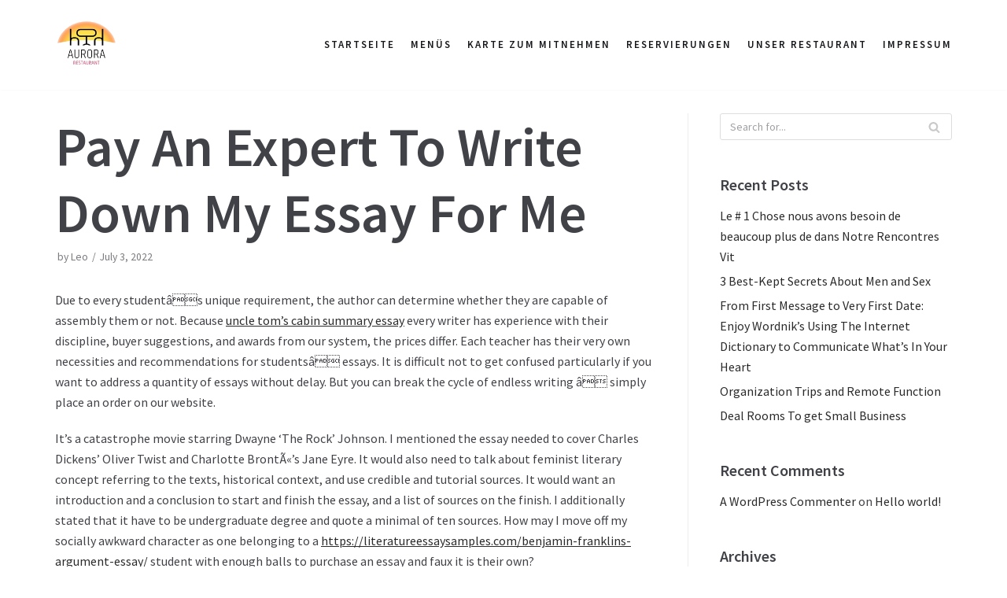

--- FILE ---
content_type: text/html; charset=UTF-8
request_url: https://www.ristoranteaurora.de/2022/07/03/pay-an-expert-to-write-down-my-essay-for-me/
body_size: 14812
content:
<!DOCTYPE html>
<html lang="en-US">

<head>
	
	<meta charset="UTF-8">
	<meta name="viewport" content="width=device-width, initial-scale=1, minimum-scale=1">
	<link rel="profile" href="http://gmpg.org/xfn/11">
			<link rel="pingback" href="https://www.ristoranteaurora.de/xmlrpc.php">
		<title>Pay An Expert To Write Down My Essay For Me &#8211; Pizzeria Aurora im Grünen Kranz in München Pasing</title>
<meta name='robots' content='max-image-preview:large' />
<link rel="alternate" type="application/rss+xml" title="Pizzeria Aurora im Grünen Kranz in München Pasing &raquo; Feed" href="https://www.ristoranteaurora.de/feed/" />
<link rel="alternate" type="application/rss+xml" title="Pizzeria Aurora im Grünen Kranz in München Pasing &raquo; Comments Feed" href="https://www.ristoranteaurora.de/comments/feed/" />
<link rel="alternate" type="application/rss+xml" title="Pizzeria Aurora im Grünen Kranz in München Pasing &raquo; Pay An Expert To Write Down My Essay For Me Comments Feed" href="https://www.ristoranteaurora.de/2022/07/03/pay-an-expert-to-write-down-my-essay-for-me/feed/" />
<link rel="alternate" title="oEmbed (JSON)" type="application/json+oembed" href="https://www.ristoranteaurora.de/wp-json/oembed/1.0/embed?url=https%3A%2F%2Fwww.ristoranteaurora.de%2F2022%2F07%2F03%2Fpay-an-expert-to-write-down-my-essay-for-me%2F" />
<link rel="alternate" title="oEmbed (XML)" type="text/xml+oembed" href="https://www.ristoranteaurora.de/wp-json/oembed/1.0/embed?url=https%3A%2F%2Fwww.ristoranteaurora.de%2F2022%2F07%2F03%2Fpay-an-expert-to-write-down-my-essay-for-me%2F&#038;format=xml" />
<style id='wp-img-auto-sizes-contain-inline-css' type='text/css'>
img:is([sizes=auto i],[sizes^="auto," i]){contain-intrinsic-size:3000px 1500px}
/*# sourceURL=wp-img-auto-sizes-contain-inline-css */
</style>
<style id='wp-emoji-styles-inline-css' type='text/css'>

	img.wp-smiley, img.emoji {
		display: inline !important;
		border: none !important;
		box-shadow: none !important;
		height: 1em !important;
		width: 1em !important;
		margin: 0 0.07em !important;
		vertical-align: -0.1em !important;
		background: none !important;
		padding: 0 !important;
	}
/*# sourceURL=wp-emoji-styles-inline-css */
</style>
<link rel='stylesheet' id='wp-block-library-css' href='https://www.ristoranteaurora.de/wp-includes/css/dist/block-library/style.min.css?ver=6.9' type='text/css' media='all' />
<style id='global-styles-inline-css' type='text/css'>
:root{--wp--preset--aspect-ratio--square: 1;--wp--preset--aspect-ratio--4-3: 4/3;--wp--preset--aspect-ratio--3-4: 3/4;--wp--preset--aspect-ratio--3-2: 3/2;--wp--preset--aspect-ratio--2-3: 2/3;--wp--preset--aspect-ratio--16-9: 16/9;--wp--preset--aspect-ratio--9-16: 9/16;--wp--preset--color--black: #000000;--wp--preset--color--cyan-bluish-gray: #abb8c3;--wp--preset--color--white: #ffffff;--wp--preset--color--pale-pink: #f78da7;--wp--preset--color--vivid-red: #cf2e2e;--wp--preset--color--luminous-vivid-orange: #ff6900;--wp--preset--color--luminous-vivid-amber: #fcb900;--wp--preset--color--light-green-cyan: #7bdcb5;--wp--preset--color--vivid-green-cyan: #00d084;--wp--preset--color--pale-cyan-blue: #8ed1fc;--wp--preset--color--vivid-cyan-blue: #0693e3;--wp--preset--color--vivid-purple: #9b51e0;--wp--preset--color--neve-link-color: var(--nv-primary-accent);--wp--preset--color--neve-link-hover-color: var(--nv-secondary-accent);--wp--preset--color--nv-site-bg: var(--nv-site-bg);--wp--preset--color--nv-light-bg: var(--nv-light-bg);--wp--preset--color--nv-dark-bg: var(--nv-dark-bg);--wp--preset--color--neve-text-color: var(--nv-text-color);--wp--preset--color--nv-text-dark-bg: var(--nv-text-dark-bg);--wp--preset--color--nv-c-1: var(--nv-c-1);--wp--preset--color--nv-c-2: var(--nv-c-2);--wp--preset--gradient--vivid-cyan-blue-to-vivid-purple: linear-gradient(135deg,rgb(6,147,227) 0%,rgb(155,81,224) 100%);--wp--preset--gradient--light-green-cyan-to-vivid-green-cyan: linear-gradient(135deg,rgb(122,220,180) 0%,rgb(0,208,130) 100%);--wp--preset--gradient--luminous-vivid-amber-to-luminous-vivid-orange: linear-gradient(135deg,rgb(252,185,0) 0%,rgb(255,105,0) 100%);--wp--preset--gradient--luminous-vivid-orange-to-vivid-red: linear-gradient(135deg,rgb(255,105,0) 0%,rgb(207,46,46) 100%);--wp--preset--gradient--very-light-gray-to-cyan-bluish-gray: linear-gradient(135deg,rgb(238,238,238) 0%,rgb(169,184,195) 100%);--wp--preset--gradient--cool-to-warm-spectrum: linear-gradient(135deg,rgb(74,234,220) 0%,rgb(151,120,209) 20%,rgb(207,42,186) 40%,rgb(238,44,130) 60%,rgb(251,105,98) 80%,rgb(254,248,76) 100%);--wp--preset--gradient--blush-light-purple: linear-gradient(135deg,rgb(255,206,236) 0%,rgb(152,150,240) 100%);--wp--preset--gradient--blush-bordeaux: linear-gradient(135deg,rgb(254,205,165) 0%,rgb(254,45,45) 50%,rgb(107,0,62) 100%);--wp--preset--gradient--luminous-dusk: linear-gradient(135deg,rgb(255,203,112) 0%,rgb(199,81,192) 50%,rgb(65,88,208) 100%);--wp--preset--gradient--pale-ocean: linear-gradient(135deg,rgb(255,245,203) 0%,rgb(182,227,212) 50%,rgb(51,167,181) 100%);--wp--preset--gradient--electric-grass: linear-gradient(135deg,rgb(202,248,128) 0%,rgb(113,206,126) 100%);--wp--preset--gradient--midnight: linear-gradient(135deg,rgb(2,3,129) 0%,rgb(40,116,252) 100%);--wp--preset--font-size--small: 13px;--wp--preset--font-size--medium: 20px;--wp--preset--font-size--large: 36px;--wp--preset--font-size--x-large: 42px;--wp--preset--spacing--20: 0.44rem;--wp--preset--spacing--30: 0.67rem;--wp--preset--spacing--40: 1rem;--wp--preset--spacing--50: 1.5rem;--wp--preset--spacing--60: 2.25rem;--wp--preset--spacing--70: 3.38rem;--wp--preset--spacing--80: 5.06rem;--wp--preset--shadow--natural: 6px 6px 9px rgba(0, 0, 0, 0.2);--wp--preset--shadow--deep: 12px 12px 50px rgba(0, 0, 0, 0.4);--wp--preset--shadow--sharp: 6px 6px 0px rgba(0, 0, 0, 0.2);--wp--preset--shadow--outlined: 6px 6px 0px -3px rgb(255, 255, 255), 6px 6px rgb(0, 0, 0);--wp--preset--shadow--crisp: 6px 6px 0px rgb(0, 0, 0);}:where(.is-layout-flex){gap: 0.5em;}:where(.is-layout-grid){gap: 0.5em;}body .is-layout-flex{display: flex;}.is-layout-flex{flex-wrap: wrap;align-items: center;}.is-layout-flex > :is(*, div){margin: 0;}body .is-layout-grid{display: grid;}.is-layout-grid > :is(*, div){margin: 0;}:where(.wp-block-columns.is-layout-flex){gap: 2em;}:where(.wp-block-columns.is-layout-grid){gap: 2em;}:where(.wp-block-post-template.is-layout-flex){gap: 1.25em;}:where(.wp-block-post-template.is-layout-grid){gap: 1.25em;}.has-black-color{color: var(--wp--preset--color--black) !important;}.has-cyan-bluish-gray-color{color: var(--wp--preset--color--cyan-bluish-gray) !important;}.has-white-color{color: var(--wp--preset--color--white) !important;}.has-pale-pink-color{color: var(--wp--preset--color--pale-pink) !important;}.has-vivid-red-color{color: var(--wp--preset--color--vivid-red) !important;}.has-luminous-vivid-orange-color{color: var(--wp--preset--color--luminous-vivid-orange) !important;}.has-luminous-vivid-amber-color{color: var(--wp--preset--color--luminous-vivid-amber) !important;}.has-light-green-cyan-color{color: var(--wp--preset--color--light-green-cyan) !important;}.has-vivid-green-cyan-color{color: var(--wp--preset--color--vivid-green-cyan) !important;}.has-pale-cyan-blue-color{color: var(--wp--preset--color--pale-cyan-blue) !important;}.has-vivid-cyan-blue-color{color: var(--wp--preset--color--vivid-cyan-blue) !important;}.has-vivid-purple-color{color: var(--wp--preset--color--vivid-purple) !important;}.has-black-background-color{background-color: var(--wp--preset--color--black) !important;}.has-cyan-bluish-gray-background-color{background-color: var(--wp--preset--color--cyan-bluish-gray) !important;}.has-white-background-color{background-color: var(--wp--preset--color--white) !important;}.has-pale-pink-background-color{background-color: var(--wp--preset--color--pale-pink) !important;}.has-vivid-red-background-color{background-color: var(--wp--preset--color--vivid-red) !important;}.has-luminous-vivid-orange-background-color{background-color: var(--wp--preset--color--luminous-vivid-orange) !important;}.has-luminous-vivid-amber-background-color{background-color: var(--wp--preset--color--luminous-vivid-amber) !important;}.has-light-green-cyan-background-color{background-color: var(--wp--preset--color--light-green-cyan) !important;}.has-vivid-green-cyan-background-color{background-color: var(--wp--preset--color--vivid-green-cyan) !important;}.has-pale-cyan-blue-background-color{background-color: var(--wp--preset--color--pale-cyan-blue) !important;}.has-vivid-cyan-blue-background-color{background-color: var(--wp--preset--color--vivid-cyan-blue) !important;}.has-vivid-purple-background-color{background-color: var(--wp--preset--color--vivid-purple) !important;}.has-black-border-color{border-color: var(--wp--preset--color--black) !important;}.has-cyan-bluish-gray-border-color{border-color: var(--wp--preset--color--cyan-bluish-gray) !important;}.has-white-border-color{border-color: var(--wp--preset--color--white) !important;}.has-pale-pink-border-color{border-color: var(--wp--preset--color--pale-pink) !important;}.has-vivid-red-border-color{border-color: var(--wp--preset--color--vivid-red) !important;}.has-luminous-vivid-orange-border-color{border-color: var(--wp--preset--color--luminous-vivid-orange) !important;}.has-luminous-vivid-amber-border-color{border-color: var(--wp--preset--color--luminous-vivid-amber) !important;}.has-light-green-cyan-border-color{border-color: var(--wp--preset--color--light-green-cyan) !important;}.has-vivid-green-cyan-border-color{border-color: var(--wp--preset--color--vivid-green-cyan) !important;}.has-pale-cyan-blue-border-color{border-color: var(--wp--preset--color--pale-cyan-blue) !important;}.has-vivid-cyan-blue-border-color{border-color: var(--wp--preset--color--vivid-cyan-blue) !important;}.has-vivid-purple-border-color{border-color: var(--wp--preset--color--vivid-purple) !important;}.has-vivid-cyan-blue-to-vivid-purple-gradient-background{background: var(--wp--preset--gradient--vivid-cyan-blue-to-vivid-purple) !important;}.has-light-green-cyan-to-vivid-green-cyan-gradient-background{background: var(--wp--preset--gradient--light-green-cyan-to-vivid-green-cyan) !important;}.has-luminous-vivid-amber-to-luminous-vivid-orange-gradient-background{background: var(--wp--preset--gradient--luminous-vivid-amber-to-luminous-vivid-orange) !important;}.has-luminous-vivid-orange-to-vivid-red-gradient-background{background: var(--wp--preset--gradient--luminous-vivid-orange-to-vivid-red) !important;}.has-very-light-gray-to-cyan-bluish-gray-gradient-background{background: var(--wp--preset--gradient--very-light-gray-to-cyan-bluish-gray) !important;}.has-cool-to-warm-spectrum-gradient-background{background: var(--wp--preset--gradient--cool-to-warm-spectrum) !important;}.has-blush-light-purple-gradient-background{background: var(--wp--preset--gradient--blush-light-purple) !important;}.has-blush-bordeaux-gradient-background{background: var(--wp--preset--gradient--blush-bordeaux) !important;}.has-luminous-dusk-gradient-background{background: var(--wp--preset--gradient--luminous-dusk) !important;}.has-pale-ocean-gradient-background{background: var(--wp--preset--gradient--pale-ocean) !important;}.has-electric-grass-gradient-background{background: var(--wp--preset--gradient--electric-grass) !important;}.has-midnight-gradient-background{background: var(--wp--preset--gradient--midnight) !important;}.has-small-font-size{font-size: var(--wp--preset--font-size--small) !important;}.has-medium-font-size{font-size: var(--wp--preset--font-size--medium) !important;}.has-large-font-size{font-size: var(--wp--preset--font-size--large) !important;}.has-x-large-font-size{font-size: var(--wp--preset--font-size--x-large) !important;}
/*# sourceURL=global-styles-inline-css */
</style>

<style id='classic-theme-styles-inline-css' type='text/css'>
/*! This file is auto-generated */
.wp-block-button__link{color:#fff;background-color:#32373c;border-radius:9999px;box-shadow:none;text-decoration:none;padding:calc(.667em + 2px) calc(1.333em + 2px);font-size:1.125em}.wp-block-file__button{background:#32373c;color:#fff;text-decoration:none}
/*# sourceURL=/wp-includes/css/classic-themes.min.css */
</style>
<link rel='stylesheet' id='contact-form-7-css' href='https://usercontent.one/wp/www.ristoranteaurora.de/wp-content/plugins/contact-form-7/includes/css/styles.css?ver=5.9.6&media=1667916779' type='text/css' media='all' />
<link rel='stylesheet' id='neve-style-css' href='https://usercontent.one/wp/www.ristoranteaurora.de/wp-content/themes/neve/assets/css/style-legacy.min.css?ver=3.3.5&media=1667916779' type='text/css' media='all' />
<style id='neve-style-inline-css' type='text/css'>
.header-menu-sidebar-inner li.menu-item-nav-search { display: none; }
		[data-row-id] .row { display: flex !important; align-items: center; flex-wrap: unset;}
		@media (max-width: 960px) { .footer--row .row { flex-direction: column; } }
.nv-meta-list li.meta:not(:last-child):after { content:"/" }.nv-meta-list .no-mobile{
			display:none;
		}.nv-meta-list li.last::after{
			content: ""!important;
		}@media (min-width: 769px) {
			.nv-meta-list .no-mobile {
				display: inline-block;
			}
			.nv-meta-list li.last:not(:last-child)::after {
		 		content: "/" !important;
			}
		}
 .container{ max-width: 748px; } .has-neve-button-color-color{ color: #fcaf3b!important; } .has-neve-button-color-background-color{ background-color: #fcaf3b!important; } .single-post-container .alignfull > [class*="__inner-container"], .single-post-container .alignwide > [class*="__inner-container"]{ max-width:718px } .button.button-primary, button, input[type=button], .btn, input[type="submit"], /* Buttons in navigation */ ul[id^="nv-primary-navigation"] li.button.button-primary > a, .menu li.button.button-primary > a, .wp-block-button.is-style-primary .wp-block-button__link, .wc-block-grid .wp-block-button .wp-block-button__link, form input[type="submit"], form button[type="submit"]{ background-color: #fcaf3b;color: #000000;border-radius:0px;border:none;border-width:1px; } .button.button-primary:hover, ul[id^="nv-primary-navigation"] li.button.button-primary > a:hover, .menu li.button.button-primary > a:hover, .wp-block-button.is-style-primary .wp-block-button__link:hover, .wc-block-grid .wp-block-button .wp-block-button__link:hover, form input[type="submit"]:hover, form button[type="submit"]:hover{ background-color: #0366d6;color: #ffffff; } .button.button-secondary:not(.secondary-default), .wp-block-button.is-style-secondary .wp-block-button__link{ background-color: #2b2b2b;color: #ffffff;border-radius:0px;border:none;border-width:1px; } .button.button-secondary.secondary-default{ background-color: #2b2b2b;color: #ffffff;border-radius:0px;border:none;border-width:1px; } .button.button-secondary:not(.secondary-default):hover, .wp-block-button.is-style-secondary .wp-block-button__link:hover{ background-color: rgba(0,0,0,0);color: #676767; } .button.button-secondary.secondary-default:hover{ background-color: rgba(0,0,0,0);color: #676767; } body, .site-title{ font-size: 14px; font-family: Source Sans Pro, var(--nv-fallback-ff); } h1, .single h1.entry-title{ font-size: 35px; line-height: 1.2; letter-spacing: 0px; font-weight: 600; text-transform: none; font-family: Source Sans Pro, var(--nv-fallback-ff); } h2{ font-size: 30px; line-height: 1.6; letter-spacing: 0px; font-weight: 600; text-transform: none; font-family: Source Sans Pro, var(--nv-fallback-ff); } h3, .woocommerce-checkout h3{ font-size: 20px; line-height: 1.6; letter-spacing: 0px; font-weight: 600; text-transform: none; font-family: Source Sans Pro, var(--nv-fallback-ff); } h4{ font-size: 18px; line-height: 1.6; letter-spacing: 0px; font-weight: 600; text-transform: none; font-family: Source Sans Pro, var(--nv-fallback-ff); } h5{ font-size: 16px; line-height: 1.6; letter-spacing: 0px; font-weight: 600; text-transform: none; font-family: Source Sans Pro, var(--nv-fallback-ff); } h6{ font-size: 14em; line-height: 1.6; letter-spacing: 0px; font-weight: 600; text-transform: none; font-family: Source Sans Pro, var(--nv-fallback-ff); } form input:read-write, form textarea, form select, form select option, form.wp-block-search input.wp-block-search__input, .widget select{ color: var(--nv-text-color); font-family: Source Sans Pro, var(--nv-fallback-ff); } form.search-form input:read-write{ padding-right:45px !important; font-family: Source Sans Pro, var(--nv-fallback-ff); } .global-styled{ --bgcolor: var(--nv-site-bg); } .header-main-inner,.header-main-inner a:not(.button),.header-main-inner .navbar-toggle{ color: var(--nv-text-color); } .header-main-inner .nv-icon svg,.header-main-inner .nv-contact-list svg{ fill: var(--nv-text-color); } .header-main-inner .icon-bar{ background-color: var(--nv-text-color); } .hfg_header .header-main-inner .nav-ul .sub-menu{ background-color: #ffffff; } .hfg_header .header-main-inner{ background-color: #ffffff; } .header-menu-sidebar .header-menu-sidebar-bg,.header-menu-sidebar .header-menu-sidebar-bg a:not(.button),.header-menu-sidebar .header-menu-sidebar-bg .navbar-toggle{ color: var(--nv-text-color); } .header-menu-sidebar .header-menu-sidebar-bg .nv-icon svg,.header-menu-sidebar .header-menu-sidebar-bg .nv-contact-list svg{ fill: var(--nv-text-color); } .header-menu-sidebar .header-menu-sidebar-bg .icon-bar{ background-color: var(--nv-text-color); } .hfg_header .header-menu-sidebar .header-menu-sidebar-bg .nav-ul .sub-menu{ background-color: #ffffff; } .hfg_header .header-menu-sidebar .header-menu-sidebar-bg{ background-color: #ffffff; } .header-menu-sidebar{ width: 360px; } .builder-item--logo .site-logo img{ max-width: 120px; } .builder-item--logo .site-logo{ padding:10px 0px 10px 0px; } .builder-item--logo{ margin:0px 0px 0px 0px; } .builder-item--nav-icon .navbar-toggle, .header-menu-sidebar .close-sidebar-panel .navbar-toggle{ border-radius:3px;border:1px solid;border-width:1px; } .builder-item--nav-icon .navbar-toggle{ padding:10px 15px 10px 15px; } .builder-item--nav-icon{ margin:0px 0px 0px 0px; } .builder-item--primary-menu .nav-menu-primary > .nav-ul li:not(.woocommerce-mini-cart-item) > a,.builder-item--primary-menu .nav-menu-primary > .nav-ul .has-caret > a,.builder-item--primary-menu .nav-menu-primary > .nav-ul .neve-mm-heading span,.builder-item--primary-menu .nav-menu-primary > .nav-ul .has-caret{ color: #18191d; } .builder-item--primary-menu .nav-menu-primary > .nav-ul li:not(.woocommerce-mini-cart-item) > a:after,.builder-item--primary-menu .nav-menu-primary > .nav-ul li > .has-caret > a:after{ background-color: #f36b6b; } .builder-item--primary-menu .nav-menu-primary > .nav-ul li:not(.woocommerce-mini-cart-item):hover > a,.builder-item--primary-menu .nav-menu-primary > .nav-ul li:hover > .has-caret > a,.builder-item--primary-menu .nav-menu-primary > .nav-ul li:hover > .has-caret{ color: #f36b6b; } .builder-item--primary-menu .nav-menu-primary > .nav-ul li:hover > .has-caret svg{ fill: #f36b6b; } .builder-item--primary-menu .nav-menu-primary > .nav-ul li.current-menu-item > a,.builder-item--primary-menu .nav-menu-primary > .nav-ul li.current_page_item > a,.builder-item--primary-menu .nav-menu-primary > .nav-ul li.current_page_item > .has-caret > a{ color: #f36b6b; } .builder-item--primary-menu .nav-menu-primary > .nav-ul li.current-menu-item > .has-caret svg{ fill: #f36b6b; } .builder-item--primary-menu .nav-ul > li:not(:last-of-type){ margin-right:20px; } .builder-item--primary-menu .style-full-height .nav-ul li:not(.menu-item-nav-search):not(.menu-item-nav-cart):hover > a:after{ width: calc(100% + 20px); } .builder-item--primary-menu .nav-ul li a, .builder-item--primary-menu .neve-mm-heading span{ min-height: 25px; } .builder-item--primary-menu{ font-size: 1em; line-height: 1.6em; letter-spacing: 0px; font-weight: 600; text-transform: uppercase;padding:0px 0px 0px 0px;margin:0px 0px 0px 0px; } .builder-item--primary-menu svg{ width: 1em;height: 1em; } .footer-bottom-inner{ background-color: #18191d; } .footer-bottom-inner,.footer-bottom-inner a:not(.button),.footer-bottom-inner .navbar-toggle{ color: var(--nv-text-color); } .footer-bottom-inner .nv-icon svg,.footer-bottom-inner .nv-contact-list svg{ fill: var(--nv-text-color); } .footer-bottom-inner .icon-bar{ background-color: var(--nv-text-color); } .footer-bottom-inner .nav-ul .sub-menu{ background-color: #18191d; } @media(min-width: 576px){ .container{ max-width: 992px; } .single-post-container .alignfull > [class*="__inner-container"], .single-post-container .alignwide > [class*="__inner-container"]{ max-width:962px } body, .site-title{ font-size: 14px; } h1, .single h1.entry-title{ font-size: 55px; line-height: 1.6; letter-spacing: 0px; } h2{ font-size: 35px; line-height: 1.6; letter-spacing: 0px; } h3, .woocommerce-checkout h3{ font-size: 25px; line-height: 1.6; letter-spacing: 0px; } h4{ font-size: 18px; line-height: 1.6; letter-spacing: 0px; } h5{ font-size: 16px; line-height: 1.6; letter-spacing: 0px; } h6{ font-size: 14em; line-height: 1.6; letter-spacing: 0px; } .header-menu-sidebar{ width: 360px; } .builder-item--logo .site-logo img{ max-width: 120px; } .builder-item--logo .site-logo{ padding:10px 0px 10px 0px; } .builder-item--logo{ margin:0px 0px 0px 0px; } .builder-item--nav-icon .navbar-toggle{ padding:10px 15px 10px 15px; } .builder-item--nav-icon{ margin:0px 0px 0px 0px; } .builder-item--primary-menu .nav-ul > li:not(:last-of-type){ margin-right:20px; } .builder-item--primary-menu .style-full-height .nav-ul li:not(.menu-item-nav-search):not(.menu-item-nav-cart):hover > a:after{ width: calc(100% + 20px); } .builder-item--primary-menu .nav-ul li a, .builder-item--primary-menu .neve-mm-heading span{ min-height: 25px; } .builder-item--primary-menu{ font-size: 1em; line-height: 1.6em; letter-spacing: 0px;padding:0px 0px 0px 0px;margin:0px 0px 0px 0px; } .builder-item--primary-menu svg{ width: 1em;height: 1em; } }@media(min-width: 960px){ .container{ max-width: 1170px; } body:not(.single):not(.archive):not(.blog):not(.search):not(.error404) .neve-main > .container .col, body.post-type-archive-course .neve-main > .container .col, body.post-type-archive-llms_membership .neve-main > .container .col{ max-width: 70%; } body:not(.single):not(.archive):not(.blog):not(.search):not(.error404) .nv-sidebar-wrap, body.post-type-archive-course .nv-sidebar-wrap, body.post-type-archive-llms_membership .nv-sidebar-wrap{ max-width: 30%; } .neve-main > .archive-container .nv-index-posts.col{ max-width: 100%; } .neve-main > .archive-container .nv-sidebar-wrap{ max-width: 0%; } .neve-main > .single-post-container .nv-single-post-wrap.col{ max-width: 70%; } .single-post-container .alignfull > [class*="__inner-container"], .single-post-container .alignwide > [class*="__inner-container"]{ max-width:789px } .container-fluid.single-post-container .alignfull > [class*="__inner-container"], .container-fluid.single-post-container .alignwide > [class*="__inner-container"]{ max-width:calc(70% + 15px) } .neve-main > .single-post-container .nv-sidebar-wrap{ max-width: 30%; } body, .site-title{ font-size: 16px; } h1, .single h1.entry-title{ font-size: 70px; line-height: 1.2; letter-spacing: 0px; } h2{ font-size: 50px; line-height: 1.2; letter-spacing: 0px; } h3, .woocommerce-checkout h3{ font-size: 25px; line-height: 1.2; letter-spacing: 0px; } h4{ font-size: 18px; line-height: 1.6; letter-spacing: 0px; } h5{ font-size: 16px; line-height: 1.6; letter-spacing: 0px; } h6{ font-size: 14px; line-height: 1.6; letter-spacing: 0px; } .header-menu-sidebar{ width: 360px; } .builder-item--logo .site-logo img{ max-width: 78px; } .builder-item--logo .site-logo{ padding:10px 0px 10px 0px; } .builder-item--logo{ margin:0px 0px 0px 0px; } .builder-item--nav-icon .navbar-toggle{ padding:10px 15px 10px 15px; } .builder-item--nav-icon{ margin:0px 0px 0px 0px; } .builder-item--primary-menu .nav-ul > li:not(:last-of-type){ margin-right:20px; } .builder-item--primary-menu .style-full-height .nav-ul li:not(.menu-item-nav-search):not(.menu-item-nav-cart) > a:after{ left:-10px;right:-10px } .builder-item--primary-menu .style-full-height .nav-ul li:not(.menu-item-nav-search):not(.menu-item-nav-cart):hover > a:after{ width: calc(100% + 20px); } .builder-item--primary-menu .nav-ul li a, .builder-item--primary-menu .neve-mm-heading span{ min-height: 25px; } .builder-item--primary-menu{ font-size: 13px; line-height: 1.6em; letter-spacing: 2px;padding:0px 0px 0px 0px;margin:0px 0px 0px 0px; } .builder-item--primary-menu svg{ width: 13px;height: 13px; } }.nv-content-wrap .elementor a:not(.button):not(.wp-block-file__button){ text-decoration: none; }:root{--nv-primary-accent:#2b2b2b;--nv-secondary-accent:#727272;--nv-site-bg:#ffffff;--nv-light-bg:#ededed;--nv-dark-bg:#14171c;--nv-text-color:#404248;--nv-text-dark-bg:#ffffff;--nv-c-1:#77b978;--nv-c-2:#f37262;--nv-fallback-ff:Arial, Helvetica, sans-serif;}
:root{--e-global-color-nvprimaryaccent:#2b2b2b;--e-global-color-nvsecondaryaccent:#727272;--e-global-color-nvsitebg:#ffffff;--e-global-color-nvlightbg:#ededed;--e-global-color-nvdarkbg:#14171c;--e-global-color-nvtextcolor:#404248;--e-global-color-nvtextdarkbg:#ffffff;--e-global-color-nvc1:#77b978;--e-global-color-nvc2:#f37262;}
/*# sourceURL=neve-style-inline-css */
</style>
<link rel='stylesheet' id='neve-google-font-source-sans-pro-css' href='https://usercontent.one/wp/www.ristoranteaurora.de/wp-content/uploads/fonts/3c72452d6bbc9653af67b4c975269646/font.css?media=1667916779?v=1667916693' type='text/css' media='all' />
<link rel="https://api.w.org/" href="https://www.ristoranteaurora.de/wp-json/" /><link rel="alternate" title="JSON" type="application/json" href="https://www.ristoranteaurora.de/wp-json/wp/v2/posts/2523" /><link rel="EditURI" type="application/rsd+xml" title="RSD" href="https://www.ristoranteaurora.de/xmlrpc.php?rsd" />
<meta name="generator" content="WordPress 6.9" />
<link rel="canonical" href="https://www.ristoranteaurora.de/2022/07/03/pay-an-expert-to-write-down-my-essay-for-me/" />
<link rel='shortlink' href='https://www.ristoranteaurora.de/?p=2523' />
<style>[class*=" icon-oc-"],[class^=icon-oc-]{speak:none;font-style:normal;font-weight:400;font-variant:normal;text-transform:none;line-height:1;-webkit-font-smoothing:antialiased;-moz-osx-font-smoothing:grayscale}.icon-oc-one-com-white-32px-fill:before{content:"901"}.icon-oc-one-com:before{content:"900"}#one-com-icon,.toplevel_page_onecom-wp .wp-menu-image{speak:none;display:flex;align-items:center;justify-content:center;text-transform:none;line-height:1;-webkit-font-smoothing:antialiased;-moz-osx-font-smoothing:grayscale}.onecom-wp-admin-bar-item>a,.toplevel_page_onecom-wp>.wp-menu-name{font-size:16px;font-weight:400;line-height:1}.toplevel_page_onecom-wp>.wp-menu-name img{width:69px;height:9px;}.wp-submenu-wrap.wp-submenu>.wp-submenu-head>img{width:88px;height:auto}.onecom-wp-admin-bar-item>a img{height:7px!important}.onecom-wp-admin-bar-item>a img,.toplevel_page_onecom-wp>.wp-menu-name img{opacity:.8}.onecom-wp-admin-bar-item.hover>a img,.toplevel_page_onecom-wp.wp-has-current-submenu>.wp-menu-name img,li.opensub>a.toplevel_page_onecom-wp>.wp-menu-name img{opacity:1}#one-com-icon:before,.onecom-wp-admin-bar-item>a:before,.toplevel_page_onecom-wp>.wp-menu-image:before{content:'';position:static!important;background-color:rgba(240,245,250,.4);border-radius:102px;width:18px;height:18px;padding:0!important}.onecom-wp-admin-bar-item>a:before{width:14px;height:14px}.onecom-wp-admin-bar-item.hover>a:before,.toplevel_page_onecom-wp.opensub>a>.wp-menu-image:before,.toplevel_page_onecom-wp.wp-has-current-submenu>.wp-menu-image:before{background-color:#76b82a}.onecom-wp-admin-bar-item>a{display:inline-flex!important;align-items:center;justify-content:center}#one-com-logo-wrapper{font-size:4em}#one-com-icon{vertical-align:middle}.imagify-welcome{display:none !important;}</style><!-- Enter your scripts here --><meta name="generator" content="Elementor 3.24.6; features: additional_custom_breakpoints; settings: css_print_method-external, google_font-enabled, font_display-auto">
<style type="text/css">.recentcomments a{display:inline !important;padding:0 !important;margin:0 !important;}</style>			<style>
				.e-con.e-parent:nth-of-type(n+4):not(.e-lazyloaded):not(.e-no-lazyload),
				.e-con.e-parent:nth-of-type(n+4):not(.e-lazyloaded):not(.e-no-lazyload) * {
					background-image: none !important;
				}
				@media screen and (max-height: 1024px) {
					.e-con.e-parent:nth-of-type(n+3):not(.e-lazyloaded):not(.e-no-lazyload),
					.e-con.e-parent:nth-of-type(n+3):not(.e-lazyloaded):not(.e-no-lazyload) * {
						background-image: none !important;
					}
				}
				@media screen and (max-height: 640px) {
					.e-con.e-parent:nth-of-type(n+2):not(.e-lazyloaded):not(.e-no-lazyload),
					.e-con.e-parent:nth-of-type(n+2):not(.e-lazyloaded):not(.e-no-lazyload) * {
						background-image: none !important;
					}
				}
			</style>
			<link rel="icon" href="https://usercontent.one/wp/www.ristoranteaurora.de/wp-content/uploads/2020/04/cropped-logo-1-32x32.png?media=1667916779" sizes="32x32" />
<link rel="icon" href="https://usercontent.one/wp/www.ristoranteaurora.de/wp-content/uploads/2020/04/cropped-logo-1-192x192.png?media=1667916779" sizes="192x192" />
<link rel="apple-touch-icon" href="https://usercontent.one/wp/www.ristoranteaurora.de/wp-content/uploads/2020/04/cropped-logo-1-180x180.png?media=1667916779" />
<meta name="msapplication-TileImage" content="https://usercontent.one/wp/www.ristoranteaurora.de/wp-content/uploads/2020/04/cropped-logo-1-270x270.png?media=1667916779" />
		<style type="text/css" id="wp-custom-css">
			.elementor-slideshow__footer,.site-footer{
	display:none;
}		</style>
		
	</head>

<body  class="wp-singular post-template-default single single-post postid-2523 single-format-standard wp-custom-logo wp-theme-neve  nv-sidebar-right menu_sidebar_slide_left elementor-default elementor-kit-94" id="neve_body"  >
<div class="wrapper">
	
	<header class="header"  >
		<a class="neve-skip-link show-on-focus" href="#content" >
			Skip to content		</a>
		<div id="header-grid"  class="hfg_header site-header">
	
<nav class="header--row header-main hide-on-mobile hide-on-tablet layout-full-contained nv-navbar header--row"
	data-row-id="main" data-show-on="desktop">

	<div
		class="header--row-inner header-main-inner">
		<div class="container">
			<div
				class="row row--wrapper"
				data-section="hfg_header_layout_main" >
				<div class="builder-item hfg-item-first col-1 desktop-left"><div class="item--inner builder-item--logo"
		data-section="title_tagline"
		data-item-id="logo">
	
<div class="site-logo">
	<a class="brand" href="https://www.ristoranteaurora.de/" title="Pizzeria Aurora im Grünen Kranz in München Pasing"
			aria-label="Pizzeria Aurora im Grünen Kranz in München Pasing"><img width="150" height="150" src="https://usercontent.one/wp/www.ristoranteaurora.de/wp-content/uploads/2020/04/logo.png?media=1667916779" class="neve-site-logo skip-lazy" alt="" data-variant="logo" decoding="async" /></a></div>

	</div>

</div><div class="builder-item has-nav hfg-item-last col-11 desktop-right"><div class="item--inner builder-item--primary-menu has_menu"
		data-section="header_menu_primary"
		data-item-id="primary-menu">
	<div class="nv-nav-wrap">
	<div role="navigation" class="style-plain nav-menu-primary"
			aria-label="Primary Menu">

		<ul id="nv-primary-navigation-main" class="primary-menu-ul nav-ul"><li id="menu-item-575" class="menu-item menu-item-type-custom menu-item-object-custom menu-item-home menu-item-575"><a href="https://www.ristoranteaurora.de/">STARTSEITE</a></li>
<li id="menu-item-451" class="menu-item menu-item-type-post_type menu-item-object-page menu-item-451"><a href="https://www.ristoranteaurora.de/45a33-menu/">Menüs</a></li>
<li id="menu-item-768" class="menu-item menu-item-type-custom menu-item-object-custom menu-item-768"><a href="https://www.ristoranteaurora.de/karte-zum-mitnehmen/">Karte zum Mitnehmen</a></li>
<li id="menu-item-446" class="menu-item menu-item-type-post_type menu-item-object-page menu-item-446"><a href="https://www.ristoranteaurora.de/45a33-reservations/">RESERVIERUNGEN</a></li>
<li id="menu-item-452" class="menu-item menu-item-type-post_type menu-item-object-page menu-item-452"><a href="https://www.ristoranteaurora.de/45a33-new-restaurant-our-restaurant/">UNSER RESTAURANT</a></li>
<li id="menu-item-1561" class="menu-item menu-item-type-post_type menu-item-object-page menu-item-1561"><a href="https://www.ristoranteaurora.de/impressum/">Impressum</a></li>
</ul>	</div>
</div>

	</div>

</div>							</div>
		</div>
	</div>
</nav>


<nav class="header--row header-main hide-on-desktop layout-full-contained nv-navbar header--row"
	data-row-id="main" data-show-on="mobile">

	<div
		class="header--row-inner header-main-inner">
		<div class="container">
			<div
				class="row row--wrapper"
				data-section="hfg_header_layout_main" >
				<div class="builder-item hfg-item-first col-8 tablet-left mobile-left"><div class="item--inner builder-item--logo"
		data-section="title_tagline"
		data-item-id="logo">
	
<div class="site-logo">
	<a class="brand" href="https://www.ristoranteaurora.de/" title="Pizzeria Aurora im Grünen Kranz in München Pasing"
			aria-label="Pizzeria Aurora im Grünen Kranz in München Pasing"><img width="150" height="150" src="https://usercontent.one/wp/www.ristoranteaurora.de/wp-content/uploads/2020/04/logo.png?media=1667916779" class="neve-site-logo skip-lazy" alt="" data-variant="logo" decoding="async" /></a></div>

	</div>

</div><div class="builder-item hfg-item-last col-4 tablet-right mobile-right"><div class="item--inner builder-item--nav-icon"
		data-section="header_menu_icon"
		data-item-id="nav-icon">
	<div class="menu-mobile-toggle item-button navbar-toggle-wrapper">
	<button type="button" class=" navbar-toggle"
			value="Navigation Menu"
					aria-label="Navigation Menu ">
					<span class="bars">
				<span class="icon-bar"></span>
				<span class="icon-bar"></span>
				<span class="icon-bar"></span>
			</span>
					<span class="screen-reader-text">Navigation Menu</span>
	</button>
</div> <!--.navbar-toggle-wrapper-->


	</div>

</div>							</div>
		</div>
	</div>
</nav>

<div
		id="header-menu-sidebar" class="header-menu-sidebar menu-sidebar-panel slide_left"
		data-row-id="sidebar">
	<div id="header-menu-sidebar-bg" class="header-menu-sidebar-bg">
		<div class="close-sidebar-panel navbar-toggle-wrapper">
			<button type="button" class="hamburger is-active  navbar-toggle active" 					value="Navigation Menu"
					aria-label="Navigation Menu ">
									<span class="bars">
						<span class="icon-bar"></span>
						<span class="icon-bar"></span>
						<span class="icon-bar"></span>
					</span>
									<span class="screen-reader-text">
				Navigation Menu					</span>
			</button>
		</div>
		<div id="header-menu-sidebar-inner" class="header-menu-sidebar-inner ">
						<div class="builder-item has-nav hfg-item-last hfg-item-first col-12 desktop-right tablet-left mobile-left"><div class="item--inner builder-item--primary-menu has_menu"
		data-section="header_menu_primary"
		data-item-id="primary-menu">
	<div class="nv-nav-wrap">
	<div role="navigation" class="style-plain nav-menu-primary"
			aria-label="Primary Menu">

		<ul id="nv-primary-navigation-sidebar" class="primary-menu-ul nav-ul"><li class="menu-item menu-item-type-custom menu-item-object-custom menu-item-home menu-item-575"><a href="https://www.ristoranteaurora.de/">STARTSEITE</a></li>
<li class="menu-item menu-item-type-post_type menu-item-object-page menu-item-451"><a href="https://www.ristoranteaurora.de/45a33-menu/">Menüs</a></li>
<li class="menu-item menu-item-type-custom menu-item-object-custom menu-item-768"><a href="https://www.ristoranteaurora.de/karte-zum-mitnehmen/">Karte zum Mitnehmen</a></li>
<li class="menu-item menu-item-type-post_type menu-item-object-page menu-item-446"><a href="https://www.ristoranteaurora.de/45a33-reservations/">RESERVIERUNGEN</a></li>
<li class="menu-item menu-item-type-post_type menu-item-object-page menu-item-452"><a href="https://www.ristoranteaurora.de/45a33-new-restaurant-our-restaurant/">UNSER RESTAURANT</a></li>
<li class="menu-item menu-item-type-post_type menu-item-object-page menu-item-1561"><a href="https://www.ristoranteaurora.de/impressum/">Impressum</a></li>
</ul>	</div>
</div>

	</div>

</div>					</div>
	</div>
</div>
<div class="header-menu-sidebar-overlay hfg-ov"></div>
</div>
	</header>

	

	
	<main id="content" class="neve-main">

	<div class="container single-post-container">
		<div class="row">
						<article id="post-2523"
					class="nv-single-post-wrap col post-2523 post type-post status-publish format-standard hentry category-uncategorized">
				<div class="entry-header" ><div class="nv-title-meta-wrap"><h1 class="title entry-title">Pay An Expert To Write Down My Essay For Me</h1><ul class="nv-meta-list"><li  class="meta author vcard "><span class="author-name fn">by <a href="https://www.ristoranteaurora.de/author/leo/" title="Posts by Leo" rel="author">Leo</a></span></li><li class="meta date posted-on "><time class="entry-date published" datetime="2022-07-03T14:10:57+00:00" content="2022-07-03">July 3, 2022</time><time class="updated" datetime="2022-07-04T21:24:06+00:00">July 4, 2022</time></li></ul></div></div><div class="nv-content-wrap entry-content"><p>Due to every studentâs unique requirement, the author can determine whether they are capable of assembly them or not. Because <a href="https://literatureessaysamples.com/category/uncle-toms-cabin/">uncle tom&#8217;s cabin summary essay</a> every writer has experience with their discipline, buyer suggestions, and awards from our system, the prices differ. Each teacher has their very own necessities and recommendations for studentsâ essays. It is difficult not to get confused particularly if you want to address a quantity of essays without delay. But you can break the cycle of endless writing â simply place an order on our website.</p>
<p>&#xD;</p>
<p>It&#8217;s a catastrophe movie starring Dwayne &#8216;The Rock&#8217; Johnson. I mentioned the essay needed to cover Charles Dickens&#8217; Oliver Twist and Charlotte BrontÃ«&#8217;s Jane Eyre. It would also need to talk about feminist literary concept referring to the texts, historical context, and use credible and tutorial sources. It would want an introduction and a conclusion to start and finish the essay, and a list of sources on the finish. I additionally stated that it have to be undergraduate degree and quote a minimal of ten sources. How may I move off my socially awkward character as one belonging to a <a href="https://literatureessaysamples.com/benjamin-franklins-argument-essay/">https://literatureessaysamples.com/benjamin-franklins-argument-essay/</a> student with enough balls to purchase an essay and faux it is their own?</p>
<p>&#xD;</p>
<p>Some of those Web websites offer testimonials from glad prospects. One crows that he received a B+ on a ghostwritten history essay he submitted at a prestigious Ivy League institution. Save Your Time and Money Unlike many different writing companies, our company really cares about every buyer. When you ask us for assist, we make positive that youâll get one of the best paper potential in order that youâll need to come again and order more papers right here.</p>
<p>&#xD;</p>
<p>So don&#8217;t worry about not ending with assist from us. If you want somebody to put in writing your essay, all you must do is search for a good essay writing service on-line. Read on to search out out more details about how one can hire an expert essay writing service. If you are choosing one of the best essay writing service guarantee that you&#8217;re looking at a couple of key features. The majority of reputable writing firms present free examples that students can evaluation earlier than making an order. There are us.payforessay.net additionally suggestions from fellow college students to discover out whether <a href="https://literatureessaysamples.com/king-lear-coursework/">https://literatureessaysamples.com/king-lear-coursework/</a> the business you choose is reliable and has a high normal of writing.</p>
<p>&#xD;</p>
<p>The cool thing is that this piece has been supplying you with a clue of the details you might give attention to to discover out the pricing. Spacing is one other fact that one ought to by no means overlook when coping with essay writing duties. Not all essay papers must get delivered in the identical timeframe.</p>
<p>&#xD;</p>
<p>I love this company because you probably can tell that it actually cares about its customers, and the writers are really wonderful. My paper writer managed to complete the order in simply four hours, <a href="https://literatureessaysamples.com/how-moses-the-raven-is-used-as-a-representation-of-the-church-in-animal-farm/">https://literatureessaysamples.com/how-moses-the-raven-is-used-as-a-representation-of-the-church-in-animal-farm/</a> and the result&#8217;s greater than I couldâve asked for. We have partnered with Visa, Mastercard, American Express, and Discover to make it really easy for you to pay somebody to write down my paper. While the payment course of is straightforward, additionally it is processed through encrypted cost gateways, so that you needn&#8217;t worry in regards to the safety of your data.</p>
<p>&#xD;</p>
<p>You can improve your writing expertise by learning from professional writers. We donât ask you to current the finished paper as your individual. We are different from other customized writing providers as a result of we care about everybody who asks us for assist. Thatâs why we now have inexpensive costs so that each scholar can get well-written papers on any matter. First, you have to fill in the type and provides us the details of your order.</p>
<p>&#xD;</p>
<p>Open communication along with <a href="https://literatureessaysamples.com/desirees-baby-free-essay-example/">https://literatureessaysamples.com/desirees-baby-free-essay-example/</a> your writer lets you make sure that they&#8217;re on the right path with the choices they&#8217;re making in your essay. It was not the primary time I used the service of knowledgeable essay writing company, nonetheless it was the first time I was proud of the end result. Their support group helped me to replace instructions even after placing the order. Choosing an essay writer is straightforward, as we provide all of the important data wanted to make an excellent determination.</p>
</div>			</article>
			<div class="nv-sidebar-wrap col-sm-12 nv-right blog-sidebar " >
		<aside id="secondary" role="complementary">
		
		<style type="text/css">.widget_search .search-form .search-submit, .widget_search .search-form .search-field { height: auto; }</style><div id="search-2" class="widget widget_search">
<form role="search"
	method="get"
	class="search-form"
	action="https://www.ristoranteaurora.de/">
	<label>
		<span class="screen-reader-text">Search for...</span>
	</label>
	<input type="search"
		class="search-field"
		aria-label="Search"
		placeholder="Search for..."
		value=""
		name="s"/>
	<button type="submit"
			class="search-submit"
			aria-label="Search">
		<span class="nv-search-icon-wrap">
			<span class="nv-icon nv-search" >
				<svg width="15" height="15" viewBox="0 0 1792 1792" xmlns="http://www.w3.org/2000/svg"><path d="M1216 832q0-185-131.5-316.5t-316.5-131.5-316.5 131.5-131.5 316.5 131.5 316.5 316.5 131.5 316.5-131.5 131.5-316.5zm512 832q0 52-38 90t-90 38q-54 0-90-38l-343-342q-179 124-399 124-143 0-273.5-55.5t-225-150-150-225-55.5-273.5 55.5-273.5 150-225 225-150 273.5-55.5 273.5 55.5 225 150 150 225 55.5 273.5q0 220-124 399l343 343q37 37 37 90z"/></svg>
			</span></span>
	</button>
	</form>
</div>
		<div id="recent-posts-2" class="widget widget_recent_entries">
		<p class="widget-title">Recent Posts</p>
		<ul>
											<li>
					<a href="https://www.ristoranteaurora.de/2022/07/21/le-1-chose-nous-avons-besoin-de-beaucoup-plus-de-dans-notre-rencontres-vit/">Le  # 1  Chose  nous avons besoin de   beaucoup plus de dans Notre  Rencontres Vit</a>
									</li>
											<li>
					<a href="https://www.ristoranteaurora.de/2022/07/20/3-best-kept-secrets-about-men-and-sex/">3 Best-Kept Secrets About Men and Sex</a>
									</li>
											<li>
					<a href="https://www.ristoranteaurora.de/2022/07/20/from-first-message-to-very-first-date-enjoy-wordniks-using-the-internet-dictionary-to-communicate-whats-in-your-heart/">From First Message to Very First Date: Enjoy Wordnik&#8217;s Using The Internet Dictionary to Communicate What&#8217;s In Your Heart</a>
									</li>
											<li>
					<a href="https://www.ristoranteaurora.de/2022/07/20/organization-trips-and-remote-function/">Organization Trips and Remote Function</a>
									</li>
											<li>
					<a href="https://www.ristoranteaurora.de/2022/07/20/deal-rooms-to-get-small-business/">Deal Rooms To get Small Business</a>
									</li>
					</ul>

		</div><div id="recent-comments-2" class="widget widget_recent_comments"><p class="widget-title">Recent Comments</p><ul id="recentcomments"><li class="recentcomments"><span class="comment-author-link"><a href="https://wordpress.org/" class="url" rel="ugc external nofollow">A WordPress Commenter</a></span> on <a href="https://www.ristoranteaurora.de/2018/10/06/hello-world/#comment-2">Hello world!</a></li></ul></div><div id="archives-2" class="widget widget_archive"><p class="widget-title">Archives</p>
			<ul>
					<li><a href='https://www.ristoranteaurora.de/2022/07/'>July 2022</a></li>
	<li><a href='https://www.ristoranteaurora.de/2022/06/'>June 2022</a></li>
	<li><a href='https://www.ristoranteaurora.de/2022/05/'>May 2022</a></li>
	<li><a href='https://www.ristoranteaurora.de/2022/04/'>April 2022</a></li>
	<li><a href='https://www.ristoranteaurora.de/2022/03/'>March 2022</a></li>
	<li><a href='https://www.ristoranteaurora.de/2022/02/'>February 2022</a></li>
	<li><a href='https://www.ristoranteaurora.de/2022/01/'>January 2022</a></li>
	<li><a href='https://www.ristoranteaurora.de/2021/12/'>December 2021</a></li>
	<li><a href='https://www.ristoranteaurora.de/2021/11/'>November 2021</a></li>
	<li><a href='https://www.ristoranteaurora.de/2021/10/'>October 2021</a></li>
	<li><a href='https://www.ristoranteaurora.de/2021/09/'>September 2021</a></li>
	<li><a href='https://www.ristoranteaurora.de/2021/08/'>August 2021</a></li>
	<li><a href='https://www.ristoranteaurora.de/2021/07/'>July 2021</a></li>
	<li><a href='https://www.ristoranteaurora.de/2021/06/'>June 2021</a></li>
	<li><a href='https://www.ristoranteaurora.de/2020/01/'>January 2020</a></li>
	<li><a href='https://www.ristoranteaurora.de/2018/10/'>October 2018</a></li>
			</ul>

			</div><div id="categories-2" class="widget widget_categories"><p class="widget-title">Categories</p>
			<ul>
					<li class="cat-item cat-item-26"><a href="https://www.ristoranteaurora.de/category/adult-sex-chat/">adult sex chat</a>
</li>
	<li class="cat-item cat-item-25"><a href="https://www.ristoranteaurora.de/category/adult-sex-sites/">adult sex sites</a>
</li>
	<li class="cat-item cat-item-44"><a href="https://www.ristoranteaurora.de/category/adultchatdatingsites-com-adult-chat-dating-sites/">adultchatdatingsites.com adult chat dating sites</a>
</li>
	<li class="cat-item cat-item-28"><a href="https://www.ristoranteaurora.de/category/asian-dating/">asian dating</a>
</li>
	<li class="cat-item cat-item-18"><a href="https://www.ristoranteaurora.de/category/asian-dating-sites/">asian dating sites</a>
</li>
	<li class="cat-item cat-item-17"><a href="https://www.ristoranteaurora.de/category/best-dating-sites/">best dating sites</a>
</li>
	<li class="cat-item cat-item-43"><a href="https://www.ristoranteaurora.de/category/best-dating-sites-for-over-40/">best dating sites for over 40</a>
</li>
	<li class="cat-item cat-item-22"><a href="https://www.ristoranteaurora.de/category/best-dating-sites-over-40/">best dating sites over 40</a>
</li>
	<li class="cat-item cat-item-16"><a href="https://www.ristoranteaurora.de/category/best-sex-sites/">best sex sites</a>
</li>
	<li class="cat-item cat-item-40"><a href="https://www.ristoranteaurora.de/category/betting/">betting</a>
</li>
	<li class="cat-item cat-item-9"><a href="https://www.ristoranteaurora.de/category/blog/">blog</a>
</li>
	<li class="cat-item cat-item-11"><a href="https://www.ristoranteaurora.de/category/brides-for-sale/">brides for sale</a>
</li>
	<li class="cat-item cat-item-38"><a href="https://www.ristoranteaurora.de/category/cheese-subscription-box/">cheese subscription box</a>
</li>
	<li class="cat-item cat-item-23"><a href="https://www.ristoranteaurora.de/category/china-date/">china date</a>
</li>
	<li class="cat-item cat-item-33"><a href="https://www.ristoranteaurora.de/category/chinese-bride/">chinese bride</a>
</li>
	<li class="cat-item cat-item-41"><a href="https://www.ristoranteaurora.de/category/chinese-dating/">Chinese dating</a>
</li>
	<li class="cat-item cat-item-45"><a href="https://www.ristoranteaurora.de/category/date-latin-women/">date latin women</a>
</li>
	<li class="cat-item cat-item-10"><a href="https://www.ristoranteaurora.de/category/dating-girls/">dating girls</a>
</li>
	<li class="cat-item cat-item-36"><a href="https://www.ristoranteaurora.de/category/dating-sites/">dating sites</a>
</li>
	<li class="cat-item cat-item-37"><a href="https://www.ristoranteaurora.de/category/family/">family</a>
</li>
	<li class="cat-item cat-item-46"><a href="https://www.ristoranteaurora.de/category/filipino-women/">filipino women</a>
</li>
	<li class="cat-item cat-item-35"><a href="https://www.ristoranteaurora.de/category/find-brides/">find brides</a>
</li>
	<li class="cat-item cat-item-39"><a href="https://www.ristoranteaurora.de/category/find-woman/">find woman</a>
</li>
	<li class="cat-item cat-item-31"><a href="https://www.ristoranteaurora.de/category/hookup-online/">Hookup Online</a>
</li>
	<li class="cat-item cat-item-15"><a href="https://www.ristoranteaurora.de/category/hookup-sites-that-work/">hookup sites that work</a>
</li>
	<li class="cat-item cat-item-49"><a href="https://www.ristoranteaurora.de/category/hookup-websites-that-work/">hookup websites that work</a>
</li>
	<li class="cat-item cat-item-19"><a href="https://www.ristoranteaurora.de/category/latino-women-dating/">latino women dating</a>
</li>
	<li class="cat-item cat-item-42"><a href="https://www.ristoranteaurora.de/category/legalni-bukmacherzy-2022/">legalni bukmacherzy 2022</a>
</li>
	<li class="cat-item cat-item-27"><a href="https://www.ristoranteaurora.de/category/legalny-bukmacher-w-polsce/">legalny bukmacher w polsce</a>
</li>
	<li class="cat-item cat-item-29"><a href="https://www.ristoranteaurora.de/category/life/">life</a>
</li>
	<li class="cat-item cat-item-13"><a href="https://www.ristoranteaurora.de/category/mail-order-bride/">mail order bride</a>
</li>
	<li class="cat-item cat-item-12"><a href="https://www.ristoranteaurora.de/category/mail-order-brides/">mail order brides</a>
</li>
	<li class="cat-item cat-item-48"><a href="https://www.ristoranteaurora.de/category/online-hookup-sites/">online hookup sites</a>
</li>
	<li class="cat-item cat-item-21"><a href="https://www.ristoranteaurora.de/category/online-latin-women-dating/">online latin women dating</a>
</li>
	<li class="cat-item cat-item-20"><a href="https://www.ristoranteaurora.de/category/online-women-dating/">online women dating</a>
</li>
	<li class="cat-item cat-item-24"><a href="https://www.ristoranteaurora.de/category/onlinehookupsites-org/">onlinehookupsites.org</a>
</li>
	<li class="cat-item cat-item-14"><a href="https://www.ristoranteaurora.de/category/sex-chats/">sex chats</a>
</li>
	<li class="cat-item cat-item-1"><a href="https://www.ristoranteaurora.de/category/uncategorized/">Uncategorized</a>
</li>
	<li class="cat-item cat-item-47"><a href="https://www.ristoranteaurora.de/category/wealthy-dating-sites/">wealthy dating sites</a>
</li>
	<li class="cat-item cat-item-32"><a href="https://www.ristoranteaurora.de/category/women-dating/">women dating</a>
</li>
	<li class="cat-item cat-item-34"><a href="https://www.ristoranteaurora.de/category/women-for-dating/">women for dating</a>
</li>
	<li class="cat-item cat-item-30"><a href="https://www.ristoranteaurora.de/category/zaklady-bukmacherskie-ranking/">zaklady bukmacherskie ranking</a>
</li>
			</ul>

			</div><div id="meta-2" class="widget widget_meta"><p class="widget-title">Meta</p>
		<ul>
						<li><a href="https://www.ristoranteaurora.de/wp-login.php">Log in</a></li>
			<li><a href="https://www.ristoranteaurora.de/feed/">Entries feed</a></li>
			<li><a href="https://www.ristoranteaurora.de/comments/feed/">Comments feed</a></li>

			<li><a href="https://wordpress.org/">WordPress.org</a></li>
		</ul>

		</div>
		<div id="recent-posts-3" class="widget widget_recent_entries">
		<p class="widget-title">Recent Posts</p>
		<ul>
											<li>
					<a href="https://www.ristoranteaurora.de/2022/07/21/le-1-chose-nous-avons-besoin-de-beaucoup-plus-de-dans-notre-rencontres-vit/">Le  # 1  Chose  nous avons besoin de   beaucoup plus de dans Notre  Rencontres Vit</a>
									</li>
											<li>
					<a href="https://www.ristoranteaurora.de/2022/07/20/3-best-kept-secrets-about-men-and-sex/">3 Best-Kept Secrets About Men and Sex</a>
									</li>
											<li>
					<a href="https://www.ristoranteaurora.de/2022/07/20/from-first-message-to-very-first-date-enjoy-wordniks-using-the-internet-dictionary-to-communicate-whats-in-your-heart/">From First Message to Very First Date: Enjoy Wordnik&#8217;s Using The Internet Dictionary to Communicate What&#8217;s In Your Heart</a>
									</li>
											<li>
					<a href="https://www.ristoranteaurora.de/2022/07/20/organization-trips-and-remote-function/">Organization Trips and Remote Function</a>
									</li>
											<li>
					<a href="https://www.ristoranteaurora.de/2022/07/20/deal-rooms-to-get-small-business/">Deal Rooms To get Small Business</a>
									</li>
					</ul>

		</div><div id="recent-comments-3" class="widget widget_recent_comments"><p class="widget-title">Recent Comments</p><ul id="recentcomments-3"><li class="recentcomments"><span class="comment-author-link"><a href="https://wordpress.org/" class="url" rel="ugc external nofollow">A WordPress Commenter</a></span> on <a href="https://www.ristoranteaurora.de/2018/10/06/hello-world/#comment-2">Hello world!</a></li></ul></div><div id="archives-4" class="widget widget_archive"><p class="widget-title">Archives</p>
			<ul>
					<li><a href='https://www.ristoranteaurora.de/2022/07/'>July 2022</a></li>
	<li><a href='https://www.ristoranteaurora.de/2022/06/'>June 2022</a></li>
	<li><a href='https://www.ristoranteaurora.de/2022/05/'>May 2022</a></li>
	<li><a href='https://www.ristoranteaurora.de/2022/04/'>April 2022</a></li>
	<li><a href='https://www.ristoranteaurora.de/2022/03/'>March 2022</a></li>
	<li><a href='https://www.ristoranteaurora.de/2022/02/'>February 2022</a></li>
	<li><a href='https://www.ristoranteaurora.de/2022/01/'>January 2022</a></li>
	<li><a href='https://www.ristoranteaurora.de/2021/12/'>December 2021</a></li>
	<li><a href='https://www.ristoranteaurora.de/2021/11/'>November 2021</a></li>
	<li><a href='https://www.ristoranteaurora.de/2021/10/'>October 2021</a></li>
	<li><a href='https://www.ristoranteaurora.de/2021/09/'>September 2021</a></li>
	<li><a href='https://www.ristoranteaurora.de/2021/08/'>August 2021</a></li>
	<li><a href='https://www.ristoranteaurora.de/2021/07/'>July 2021</a></li>
	<li><a href='https://www.ristoranteaurora.de/2021/06/'>June 2021</a></li>
	<li><a href='https://www.ristoranteaurora.de/2020/01/'>January 2020</a></li>
	<li><a href='https://www.ristoranteaurora.de/2018/10/'>October 2018</a></li>
			</ul>

			</div><div id="categories-4" class="widget widget_categories"><p class="widget-title">Categories</p>
			<ul>
					<li class="cat-item cat-item-26"><a href="https://www.ristoranteaurora.de/category/adult-sex-chat/">adult sex chat</a>
</li>
	<li class="cat-item cat-item-25"><a href="https://www.ristoranteaurora.de/category/adult-sex-sites/">adult sex sites</a>
</li>
	<li class="cat-item cat-item-44"><a href="https://www.ristoranteaurora.de/category/adultchatdatingsites-com-adult-chat-dating-sites/">adultchatdatingsites.com adult chat dating sites</a>
</li>
	<li class="cat-item cat-item-28"><a href="https://www.ristoranteaurora.de/category/asian-dating/">asian dating</a>
</li>
	<li class="cat-item cat-item-18"><a href="https://www.ristoranteaurora.de/category/asian-dating-sites/">asian dating sites</a>
</li>
	<li class="cat-item cat-item-17"><a href="https://www.ristoranteaurora.de/category/best-dating-sites/">best dating sites</a>
</li>
	<li class="cat-item cat-item-43"><a href="https://www.ristoranteaurora.de/category/best-dating-sites-for-over-40/">best dating sites for over 40</a>
</li>
	<li class="cat-item cat-item-22"><a href="https://www.ristoranteaurora.de/category/best-dating-sites-over-40/">best dating sites over 40</a>
</li>
	<li class="cat-item cat-item-16"><a href="https://www.ristoranteaurora.de/category/best-sex-sites/">best sex sites</a>
</li>
	<li class="cat-item cat-item-40"><a href="https://www.ristoranteaurora.de/category/betting/">betting</a>
</li>
	<li class="cat-item cat-item-9"><a href="https://www.ristoranteaurora.de/category/blog/">blog</a>
</li>
	<li class="cat-item cat-item-11"><a href="https://www.ristoranteaurora.de/category/brides-for-sale/">brides for sale</a>
</li>
	<li class="cat-item cat-item-38"><a href="https://www.ristoranteaurora.de/category/cheese-subscription-box/">cheese subscription box</a>
</li>
	<li class="cat-item cat-item-23"><a href="https://www.ristoranteaurora.de/category/china-date/">china date</a>
</li>
	<li class="cat-item cat-item-33"><a href="https://www.ristoranteaurora.de/category/chinese-bride/">chinese bride</a>
</li>
	<li class="cat-item cat-item-41"><a href="https://www.ristoranteaurora.de/category/chinese-dating/">Chinese dating</a>
</li>
	<li class="cat-item cat-item-45"><a href="https://www.ristoranteaurora.de/category/date-latin-women/">date latin women</a>
</li>
	<li class="cat-item cat-item-10"><a href="https://www.ristoranteaurora.de/category/dating-girls/">dating girls</a>
</li>
	<li class="cat-item cat-item-36"><a href="https://www.ristoranteaurora.de/category/dating-sites/">dating sites</a>
</li>
	<li class="cat-item cat-item-37"><a href="https://www.ristoranteaurora.de/category/family/">family</a>
</li>
	<li class="cat-item cat-item-46"><a href="https://www.ristoranteaurora.de/category/filipino-women/">filipino women</a>
</li>
	<li class="cat-item cat-item-35"><a href="https://www.ristoranteaurora.de/category/find-brides/">find brides</a>
</li>
	<li class="cat-item cat-item-39"><a href="https://www.ristoranteaurora.de/category/find-woman/">find woman</a>
</li>
	<li class="cat-item cat-item-31"><a href="https://www.ristoranteaurora.de/category/hookup-online/">Hookup Online</a>
</li>
	<li class="cat-item cat-item-15"><a href="https://www.ristoranteaurora.de/category/hookup-sites-that-work/">hookup sites that work</a>
</li>
	<li class="cat-item cat-item-49"><a href="https://www.ristoranteaurora.de/category/hookup-websites-that-work/">hookup websites that work</a>
</li>
	<li class="cat-item cat-item-19"><a href="https://www.ristoranteaurora.de/category/latino-women-dating/">latino women dating</a>
</li>
	<li class="cat-item cat-item-42"><a href="https://www.ristoranteaurora.de/category/legalni-bukmacherzy-2022/">legalni bukmacherzy 2022</a>
</li>
	<li class="cat-item cat-item-27"><a href="https://www.ristoranteaurora.de/category/legalny-bukmacher-w-polsce/">legalny bukmacher w polsce</a>
</li>
	<li class="cat-item cat-item-29"><a href="https://www.ristoranteaurora.de/category/life/">life</a>
</li>
	<li class="cat-item cat-item-13"><a href="https://www.ristoranteaurora.de/category/mail-order-bride/">mail order bride</a>
</li>
	<li class="cat-item cat-item-12"><a href="https://www.ristoranteaurora.de/category/mail-order-brides/">mail order brides</a>
</li>
	<li class="cat-item cat-item-48"><a href="https://www.ristoranteaurora.de/category/online-hookup-sites/">online hookup sites</a>
</li>
	<li class="cat-item cat-item-21"><a href="https://www.ristoranteaurora.de/category/online-latin-women-dating/">online latin women dating</a>
</li>
	<li class="cat-item cat-item-20"><a href="https://www.ristoranteaurora.de/category/online-women-dating/">online women dating</a>
</li>
	<li class="cat-item cat-item-24"><a href="https://www.ristoranteaurora.de/category/onlinehookupsites-org/">onlinehookupsites.org</a>
</li>
	<li class="cat-item cat-item-14"><a href="https://www.ristoranteaurora.de/category/sex-chats/">sex chats</a>
</li>
	<li class="cat-item cat-item-1"><a href="https://www.ristoranteaurora.de/category/uncategorized/">Uncategorized</a>
</li>
	<li class="cat-item cat-item-47"><a href="https://www.ristoranteaurora.de/category/wealthy-dating-sites/">wealthy dating sites</a>
</li>
	<li class="cat-item cat-item-32"><a href="https://www.ristoranteaurora.de/category/women-dating/">women dating</a>
</li>
	<li class="cat-item cat-item-34"><a href="https://www.ristoranteaurora.de/category/women-for-dating/">women for dating</a>
</li>
	<li class="cat-item cat-item-30"><a href="https://www.ristoranteaurora.de/category/zaklady-bukmacherskie-ranking/">zaklady bukmacherskie ranking</a>
</li>
			</ul>

			</div>
			</aside>
</div>
		</div>
	</div>

</main><!--/.neve-main-->

<footer class="site-footer" id="site-footer"  >
	<div class="hfg_footer">
		<div class="footer--row footer-bottom layout-full-contained"
	id="cb-row--footer-bottom"
	data-row-id="bottom" data-show-on="desktop">
	<div
		class="footer--row-inner footer-bottom-inner footer-content-wrap">
		<div class="container">
			<div
				class="hfg-grid nv-footer-content hfg-grid-bottom row--wrapper row "
				data-section="hfg_footer_layout_bottom" >
											</div>
		</div>
	</div>
</div>

	</div>
</footer>

</div><!--/.wrapper-->
<script type="speculationrules">
{"prefetch":[{"source":"document","where":{"and":[{"href_matches":"/*"},{"not":{"href_matches":["/wp-*.php","/wp-admin/*","/wp-content/uploads/*","/wp-content/*","/wp-content/plugins/*","/wp-content/themes/neve/*","/*\\?(.+)"]}},{"not":{"selector_matches":"a[rel~=\"nofollow\"]"}},{"not":{"selector_matches":".no-prefetch, .no-prefetch a"}}]},"eagerness":"conservative"}]}
</script>

<!-- Enter your scripts here -->			<script type='text/javascript'>
				const lazyloadRunObserver = () => {
					const lazyloadBackgrounds = document.querySelectorAll( `.e-con.e-parent:not(.e-lazyloaded)` );
					const lazyloadBackgroundObserver = new IntersectionObserver( ( entries ) => {
						entries.forEach( ( entry ) => {
							if ( entry.isIntersecting ) {
								let lazyloadBackground = entry.target;
								if( lazyloadBackground ) {
									lazyloadBackground.classList.add( 'e-lazyloaded' );
								}
								lazyloadBackgroundObserver.unobserve( entry.target );
							}
						});
					}, { rootMargin: '200px 0px 200px 0px' } );
					lazyloadBackgrounds.forEach( ( lazyloadBackground ) => {
						lazyloadBackgroundObserver.observe( lazyloadBackground );
					} );
				};
				const events = [
					'DOMContentLoaded',
					'elementor/lazyload/observe',
				];
				events.forEach( ( event ) => {
					document.addEventListener( event, lazyloadRunObserver );
				} );
			</script>
			<script type="text/javascript" src="https://usercontent.one/wp/www.ristoranteaurora.de/wp-content/plugins/contact-form-7/includes/swv/js/index.js?ver=5.9.6&media=1667916779" id="swv-js"></script>
<script type="text/javascript" id="contact-form-7-js-extra">
/* <![CDATA[ */
var wpcf7 = {"api":{"root":"https://www.ristoranteaurora.de/wp-json/","namespace":"contact-form-7/v1"}};
//# sourceURL=contact-form-7-js-extra
/* ]]> */
</script>
<script type="text/javascript" src="https://usercontent.one/wp/www.ristoranteaurora.de/wp-content/plugins/contact-form-7/includes/js/index.js?ver=5.9.6&media=1667916779" id="contact-form-7-js"></script>
<script type="text/javascript" id="neve-script-js-extra">
/* <![CDATA[ */
var NeveProperties = {"ajaxurl":"https://www.ristoranteaurora.de/wp-admin/admin-ajax.php","nonce":"e46cd671bc","isRTL":"","isCustomize":""};
//# sourceURL=neve-script-js-extra
/* ]]> */
</script>
<script type="text/javascript" src="https://usercontent.one/wp/www.ristoranteaurora.de/wp-content/themes/neve/assets/js/build/modern/frontend.js?ver=3.3.5&media=1667916779" id="neve-script-js" async></script>
<script type="text/javascript" id="neve-script-js-after">
/* <![CDATA[ */
	var html = document.documentElement;
	var theme = html.getAttribute('data-neve-theme') || 'light';
	var variants = {"logo":{"light":{"src":"https:\/\/www.ristoranteaurora.de\/wp-content\/uploads\/2020\/04\/logo.png","srcset":false,"sizes":"(max-width: 150px) 100vw, 150px"},"dark":{"src":"https:\/\/www.ristoranteaurora.de\/wp-content\/uploads\/2020\/04\/logo.png","srcset":false,"sizes":"(max-width: 150px) 100vw, 150px"},"same":true}};

	function setCurrentTheme( theme ) {
		var pictures = document.getElementsByClassName( 'neve-site-logo' );
		for(var i = 0; i<pictures.length; i++) {
			var picture = pictures.item(i);
			if( ! picture ) {
				continue;
			};
			var fileExt = picture.src.slice((Math.max(0, picture.src.lastIndexOf(".")) || Infinity) + 1);
			if ( fileExt === 'svg' ) {
				picture.removeAttribute('width');
				picture.removeAttribute('height');
				picture.style = 'width: var(--maxwidth)';
			}
			var compId = picture.getAttribute('data-variant');
			if ( compId && variants[compId] ) {
				var isConditional = variants[compId]['same'];
				if ( theme === 'light' || isConditional || variants[compId]['dark']['src'] === false ) {
					picture.src = variants[compId]['light']['src'];
					picture.srcset = variants[compId]['light']['srcset'] || '';
					picture.sizes = variants[compId]['light']['sizes'];
					continue;
				};
				picture.src = variants[compId]['dark']['src'];
				picture.srcset = variants[compId]['dark']['srcset'] || '';
				picture.sizes = variants[compId]['dark']['sizes'];
			};
		};
	};

	var observer = new MutationObserver(function(mutations) {
		mutations.forEach(function(mutation) {
			if (mutation.type == 'attributes') {
				theme = html.getAttribute('data-neve-theme');
				setCurrentTheme(theme);
			};
		});
	});

	observer.observe(html, {
		attributes: true
	});
//# sourceURL=neve-script-js-after
/* ]]> */
</script>
<script id="wp-emoji-settings" type="application/json">
{"baseUrl":"https://s.w.org/images/core/emoji/17.0.2/72x72/","ext":".png","svgUrl":"https://s.w.org/images/core/emoji/17.0.2/svg/","svgExt":".svg","source":{"concatemoji":"https://www.ristoranteaurora.de/wp-includes/js/wp-emoji-release.min.js?ver=6.9"}}
</script>
<script type="module">
/* <![CDATA[ */
/*! This file is auto-generated */
const a=JSON.parse(document.getElementById("wp-emoji-settings").textContent),o=(window._wpemojiSettings=a,"wpEmojiSettingsSupports"),s=["flag","emoji"];function i(e){try{var t={supportTests:e,timestamp:(new Date).valueOf()};sessionStorage.setItem(o,JSON.stringify(t))}catch(e){}}function c(e,t,n){e.clearRect(0,0,e.canvas.width,e.canvas.height),e.fillText(t,0,0);t=new Uint32Array(e.getImageData(0,0,e.canvas.width,e.canvas.height).data);e.clearRect(0,0,e.canvas.width,e.canvas.height),e.fillText(n,0,0);const a=new Uint32Array(e.getImageData(0,0,e.canvas.width,e.canvas.height).data);return t.every((e,t)=>e===a[t])}function p(e,t){e.clearRect(0,0,e.canvas.width,e.canvas.height),e.fillText(t,0,0);var n=e.getImageData(16,16,1,1);for(let e=0;e<n.data.length;e++)if(0!==n.data[e])return!1;return!0}function u(e,t,n,a){switch(t){case"flag":return n(e,"\ud83c\udff3\ufe0f\u200d\u26a7\ufe0f","\ud83c\udff3\ufe0f\u200b\u26a7\ufe0f")?!1:!n(e,"\ud83c\udde8\ud83c\uddf6","\ud83c\udde8\u200b\ud83c\uddf6")&&!n(e,"\ud83c\udff4\udb40\udc67\udb40\udc62\udb40\udc65\udb40\udc6e\udb40\udc67\udb40\udc7f","\ud83c\udff4\u200b\udb40\udc67\u200b\udb40\udc62\u200b\udb40\udc65\u200b\udb40\udc6e\u200b\udb40\udc67\u200b\udb40\udc7f");case"emoji":return!a(e,"\ud83e\u1fac8")}return!1}function f(e,t,n,a){let r;const o=(r="undefined"!=typeof WorkerGlobalScope&&self instanceof WorkerGlobalScope?new OffscreenCanvas(300,150):document.createElement("canvas")).getContext("2d",{willReadFrequently:!0}),s=(o.textBaseline="top",o.font="600 32px Arial",{});return e.forEach(e=>{s[e]=t(o,e,n,a)}),s}function r(e){var t=document.createElement("script");t.src=e,t.defer=!0,document.head.appendChild(t)}a.supports={everything:!0,everythingExceptFlag:!0},new Promise(t=>{let n=function(){try{var e=JSON.parse(sessionStorage.getItem(o));if("object"==typeof e&&"number"==typeof e.timestamp&&(new Date).valueOf()<e.timestamp+604800&&"object"==typeof e.supportTests)return e.supportTests}catch(e){}return null}();if(!n){if("undefined"!=typeof Worker&&"undefined"!=typeof OffscreenCanvas&&"undefined"!=typeof URL&&URL.createObjectURL&&"undefined"!=typeof Blob)try{var e="postMessage("+f.toString()+"("+[JSON.stringify(s),u.toString(),c.toString(),p.toString()].join(",")+"));",a=new Blob([e],{type:"text/javascript"});const r=new Worker(URL.createObjectURL(a),{name:"wpTestEmojiSupports"});return void(r.onmessage=e=>{i(n=e.data),r.terminate(),t(n)})}catch(e){}i(n=f(s,u,c,p))}t(n)}).then(e=>{for(const n in e)a.supports[n]=e[n],a.supports.everything=a.supports.everything&&a.supports[n],"flag"!==n&&(a.supports.everythingExceptFlag=a.supports.everythingExceptFlag&&a.supports[n]);var t;a.supports.everythingExceptFlag=a.supports.everythingExceptFlag&&!a.supports.flag,a.supports.everything||((t=a.source||{}).concatemoji?r(t.concatemoji):t.wpemoji&&t.twemoji&&(r(t.twemoji),r(t.wpemoji)))});
//# sourceURL=https://www.ristoranteaurora.de/wp-includes/js/wp-emoji-loader.min.js
/* ]]> */
</script>
<script id="ocvars">var ocSiteMeta = {plugins: {"a3e4aa5d9179da09d8af9b6802f861a8": 1,"2c9812363c3c947e61f043af3c9852d0": 1,"b904efd4c2b650207df23db3e5b40c86": 1,"a3fe9dc9824eccbd72b7e5263258ab2c": 1}}</script></body>

</html>


--- FILE ---
content_type: text/css
request_url: https://usercontent.one/wp/www.ristoranteaurora.de/wp-content/uploads/fonts/3c72452d6bbc9653af67b4c975269646/font.css?media=1667916779?v=1667916693
body_size: 658
content:
/*
 * Font file created by Local Google Fonts 0.19
 * Created: Tue, 08 Nov 2022 14:11:32 +0000
 * Handle: neve-google-font-source-sans-pro
 * Original URL: //fonts.googleapis.com/css?family=Source+Sans+Pro%3A400%2C600&amp;display=swap
*/

/* cyrillic-ext */
@font-face {
  font-family: 'Source Sans Pro';
  font-style: normal;
  font-weight: 400;
  font-display: swap;
  src: url(https://www.ristoranteaurora.de/wp-content/uploads/fonts/3c72452d6bbc9653af67b4c975269646/source-sans-pro-cyrillic-ext-v21-normal-400.woff2?c=1667916692) format('woff2');
  unicode-range: U+0460-052F, U+1C80-1C88, U+20B4, U+2DE0-2DFF, U+A640-A69F, U+FE2E-FE2F;
}
/* cyrillic */
@font-face {
  font-family: 'Source Sans Pro';
  font-style: normal;
  font-weight: 400;
  font-display: swap;
  src: url(https://www.ristoranteaurora.de/wp-content/uploads/fonts/3c72452d6bbc9653af67b4c975269646/source-sans-pro-cyrillic-v21-normal-400.woff2?c=1667916692) format('woff2');
  unicode-range: U+0301, U+0400-045F, U+0490-0491, U+04B0-04B1, U+2116;
}
/* greek-ext */
@font-face {
  font-family: 'Source Sans Pro';
  font-style: normal;
  font-weight: 400;
  font-display: swap;
  src: url(https://www.ristoranteaurora.de/wp-content/uploads/fonts/3c72452d6bbc9653af67b4c975269646/source-sans-pro-greek-ext-v21-normal-400.woff2?c=1667916692) format('woff2');
  unicode-range: U+1F00-1FFF;
}
/* greek */
@font-face {
  font-family: 'Source Sans Pro';
  font-style: normal;
  font-weight: 400;
  font-display: swap;
  src: url(https://www.ristoranteaurora.de/wp-content/uploads/fonts/3c72452d6bbc9653af67b4c975269646/source-sans-pro-greek-v21-normal-400.woff2?c=1667916693) format('woff2');
  unicode-range: U+0370-03FF;
}
/* vietnamese */
@font-face {
  font-family: 'Source Sans Pro';
  font-style: normal;
  font-weight: 400;
  font-display: swap;
  src: url(https://www.ristoranteaurora.de/wp-content/uploads/fonts/3c72452d6bbc9653af67b4c975269646/source-sans-pro-vietnamese-v21-normal-400.woff2?c=1667916693) format('woff2');
  unicode-range: U+0102-0103, U+0110-0111, U+0128-0129, U+0168-0169, U+01A0-01A1, U+01AF-01B0, U+1EA0-1EF9, U+20AB;
}
/* latin-ext */
@font-face {
  font-family: 'Source Sans Pro';
  font-style: normal;
  font-weight: 400;
  font-display: swap;
  src: url(https://www.ristoranteaurora.de/wp-content/uploads/fonts/3c72452d6bbc9653af67b4c975269646/source-sans-pro-latin-ext-v21-normal-400.woff2?c=1667916693) format('woff2');
  unicode-range: U+0100-024F, U+0259, U+1E00-1EFF, U+2020, U+20A0-20AB, U+20AD-20CF, U+2113, U+2C60-2C7F, U+A720-A7FF;
}
/* latin */
@font-face {
  font-family: 'Source Sans Pro';
  font-style: normal;
  font-weight: 400;
  font-display: swap;
  src: url(https://www.ristoranteaurora.de/wp-content/uploads/fonts/3c72452d6bbc9653af67b4c975269646/source-sans-pro-latin-v21-normal-400.woff2?c=1667916693) format('woff2');
  unicode-range: U+0000-00FF, U+0131, U+0152-0153, U+02BB-02BC, U+02C6, U+02DA, U+02DC, U+2000-206F, U+2074, U+20AC, U+2122, U+2191, U+2193, U+2212, U+2215, U+FEFF, U+FFFD;
}
/* cyrillic-ext */
@font-face {
  font-family: 'Source Sans Pro';
  font-style: normal;
  font-weight: 600;
  font-display: swap;
  src: url(https://www.ristoranteaurora.de/wp-content/uploads/fonts/3c72452d6bbc9653af67b4c975269646/source-sans-pro-cyrillic-ext-v21-normal-600.woff2?c=1667916693) format('woff2');
  unicode-range: U+0460-052F, U+1C80-1C88, U+20B4, U+2DE0-2DFF, U+A640-A69F, U+FE2E-FE2F;
}
/* cyrillic */
@font-face {
  font-family: 'Source Sans Pro';
  font-style: normal;
  font-weight: 600;
  font-display: swap;
  src: url(https://www.ristoranteaurora.de/wp-content/uploads/fonts/3c72452d6bbc9653af67b4c975269646/source-sans-pro-cyrillic-v21-normal-600.woff2?c=1667916693) format('woff2');
  unicode-range: U+0301, U+0400-045F, U+0490-0491, U+04B0-04B1, U+2116;
}
/* greek-ext */
@font-face {
  font-family: 'Source Sans Pro';
  font-style: normal;
  font-weight: 600;
  font-display: swap;
  src: url(https://www.ristoranteaurora.de/wp-content/uploads/fonts/3c72452d6bbc9653af67b4c975269646/source-sans-pro-greek-ext-v21-normal-600.woff2?c=1667916693) format('woff2');
  unicode-range: U+1F00-1FFF;
}
/* greek */
@font-face {
  font-family: 'Source Sans Pro';
  font-style: normal;
  font-weight: 600;
  font-display: swap;
  src: url(https://www.ristoranteaurora.de/wp-content/uploads/fonts/3c72452d6bbc9653af67b4c975269646/source-sans-pro-greek-v21-normal-600.woff2?c=1667916693) format('woff2');
  unicode-range: U+0370-03FF;
}
/* vietnamese */
@font-face {
  font-family: 'Source Sans Pro';
  font-style: normal;
  font-weight: 600;
  font-display: swap;
  src: url(https://www.ristoranteaurora.de/wp-content/uploads/fonts/3c72452d6bbc9653af67b4c975269646/source-sans-pro-vietnamese-v21-normal-600.woff2?c=1667916693) format('woff2');
  unicode-range: U+0102-0103, U+0110-0111, U+0128-0129, U+0168-0169, U+01A0-01A1, U+01AF-01B0, U+1EA0-1EF9, U+20AB;
}
/* latin-ext */
@font-face {
  font-family: 'Source Sans Pro';
  font-style: normal;
  font-weight: 600;
  font-display: swap;
  src: url(https://www.ristoranteaurora.de/wp-content/uploads/fonts/3c72452d6bbc9653af67b4c975269646/source-sans-pro-latin-ext-v21-normal-600.woff2?c=1667916693) format('woff2');
  unicode-range: U+0100-024F, U+0259, U+1E00-1EFF, U+2020, U+20A0-20AB, U+20AD-20CF, U+2113, U+2C60-2C7F, U+A720-A7FF;
}
/* latin */
@font-face {
  font-family: 'Source Sans Pro';
  font-style: normal;
  font-weight: 600;
  font-display: swap;
  src: url(https://www.ristoranteaurora.de/wp-content/uploads/fonts/3c72452d6bbc9653af67b4c975269646/source-sans-pro-latin-v21-normal-600.woff2?c=1667916693) format('woff2');
  unicode-range: U+0000-00FF, U+0131, U+0152-0153, U+02BB-02BC, U+02C6, U+02DA, U+02DC, U+2000-206F, U+2074, U+20AC, U+2122, U+2191, U+2193, U+2212, U+2215, U+FEFF, U+FFFD;
}
